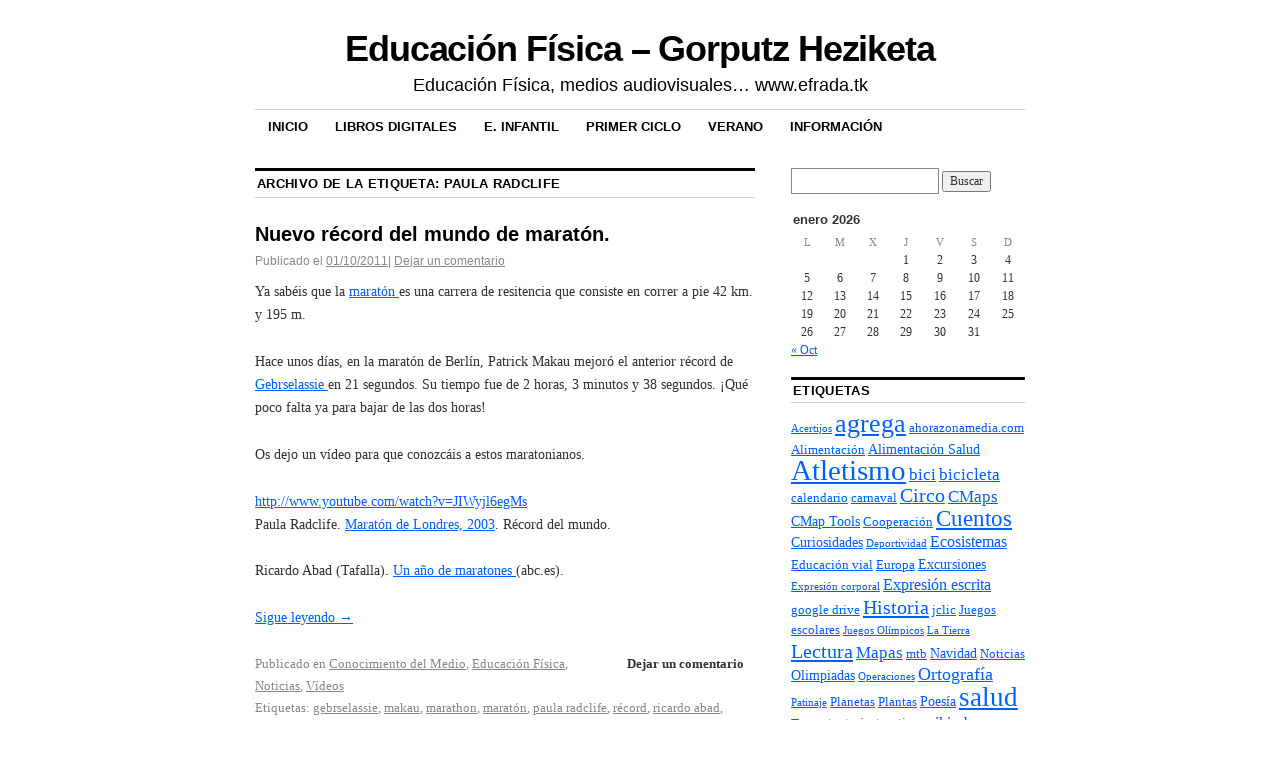

--- FILE ---
content_type: text/html; charset=UTF-8
request_url: https://multiblog.educacion.navarra.es/agutierr/tag/paula-radclife/
body_size: 74079
content:



<!DOCTYPE html>
<!--[if IE 6]>
<html id="ie6" lang="es">
<![endif]-->
<!--[if IE 8]>
<html id="ie8" lang="es">
<![endif]-->
<!--[if (!IE)]><!-->
<html lang="es">
<!--<![endif]-->

<head>
<meta charset="UTF-8" />
<title>paula radclife | Educación Física         -           Gorputz Heziketa</title>
<link rel="profile" href="http://gmpg.org/xfn/11" />
<link rel="pingback" href="https://multiblog.educacion.navarra.es/agutierr/xmlrpc.php" />
<meta name='robots' content='max-image-preview:large' />
<link rel='dns-prefetch' href='//widgetlogic.org' />
<link rel='dns-prefetch' href='//s.w.org' />
<link rel="alternate" type="application/rss+xml" title="Educación Física         -           Gorputz Heziketa &raquo; Feed" href="https://multiblog.educacion.navarra.es/agutierr/feed/" />
<link rel="alternate" type="application/rss+xml" title="Educación Física         -           Gorputz Heziketa &raquo; Feed de los comentarios" href="https://multiblog.educacion.navarra.es/agutierr/comments/feed/" />
<link rel="alternate" type="application/rss+xml" title="Educación Física         -           Gorputz Heziketa &raquo; Etiqueta paula radclife del feed" href="https://multiblog.educacion.navarra.es/agutierr/tag/paula-radclife/feed/" />
<script type="text/javascript">
window._wpemojiSettings = {"baseUrl":"https:\/\/s.w.org\/images\/core\/emoji\/13.1.0\/72x72\/","ext":".png","svgUrl":"https:\/\/s.w.org\/images\/core\/emoji\/13.1.0\/svg\/","svgExt":".svg","source":{"wpemoji":"https:\/\/multiblog.educacion.navarra.es\/agutierr\/wp-includes\/js\/wp-emoji.js?ver=5.9.3","twemoji":"https:\/\/multiblog.educacion.navarra.es\/agutierr\/wp-includes\/js\/twemoji.js?ver=5.9.3"}};
/**
 * @output wp-includes/js/wp-emoji-loader.js
 */

( function( window, document, settings ) {
	var src, ready, ii, tests;

	// Create a canvas element for testing native browser support of emoji.
	var canvas = document.createElement( 'canvas' );
	var context = canvas.getContext && canvas.getContext( '2d' );

	/**
	 * Checks if two sets of Emoji characters render the same visually.
	 *
	 * @since 4.9.0
	 *
	 * @private
	 *
	 * @param {number[]} set1 Set of Emoji character codes.
	 * @param {number[]} set2 Set of Emoji character codes.
	 *
	 * @return {boolean} True if the two sets render the same.
	 */
	function emojiSetsRenderIdentically( set1, set2 ) {
		var stringFromCharCode = String.fromCharCode;

		// Cleanup from previous test.
		context.clearRect( 0, 0, canvas.width, canvas.height );
		context.fillText( stringFromCharCode.apply( this, set1 ), 0, 0 );
		var rendered1 = canvas.toDataURL();

		// Cleanup from previous test.
		context.clearRect( 0, 0, canvas.width, canvas.height );
		context.fillText( stringFromCharCode.apply( this, set2 ), 0, 0 );
		var rendered2 = canvas.toDataURL();

		return rendered1 === rendered2;
	}

	/**
	 * Detects if the browser supports rendering emoji or flag emoji.
	 *
	 * Flag emoji are a single glyph made of two characters, so some browsers
	 * (notably, Firefox OS X) don't support them.
	 *
	 * @since 4.2.0
	 *
	 * @private
	 *
	 * @param {string} type Whether to test for support of "flag" or "emoji".
	 *
	 * @return {boolean} True if the browser can render emoji, false if it cannot.
	 */
	function browserSupportsEmoji( type ) {
		var isIdentical;

		if ( ! context || ! context.fillText ) {
			return false;
		}

		/*
		 * Chrome on OS X added native emoji rendering in M41. Unfortunately,
		 * it doesn't work when the font is bolder than 500 weight. So, we
		 * check for bold rendering support to avoid invisible emoji in Chrome.
		 */
		context.textBaseline = 'top';
		context.font = '600 32px Arial';

		switch ( type ) {
			case 'flag':
				/*
				 * Test for Transgender flag compatibility. This flag is shortlisted for the Emoji 13 spec,
				 * but has landed in Twemoji early, so we can add support for it, too.
				 *
				 * To test for support, we try to render it, and compare the rendering to how it would look if
				 * the browser doesn't render it correctly (white flag emoji + transgender symbol).
				 */
				isIdentical = emojiSetsRenderIdentically(
					[ 0x1F3F3, 0xFE0F, 0x200D, 0x26A7, 0xFE0F ],
					[ 0x1F3F3, 0xFE0F, 0x200B, 0x26A7, 0xFE0F ]
				);

				if ( isIdentical ) {
					return false;
				}

				/*
				 * Test for UN flag compatibility. This is the least supported of the letter locale flags,
				 * so gives us an easy test for full support.
				 *
				 * To test for support, we try to render it, and compare the rendering to how it would look if
				 * the browser doesn't render it correctly ([U] + [N]).
				 */
				isIdentical = emojiSetsRenderIdentically(
					[ 0xD83C, 0xDDFA, 0xD83C, 0xDDF3 ],
					[ 0xD83C, 0xDDFA, 0x200B, 0xD83C, 0xDDF3 ]
				);

				if ( isIdentical ) {
					return false;
				}

				/*
				 * Test for English flag compatibility. England is a country in the United Kingdom, it
				 * does not have a two letter locale code but rather an five letter sub-division code.
				 *
				 * To test for support, we try to render it, and compare the rendering to how it would look if
				 * the browser doesn't render it correctly (black flag emoji + [G] + [B] + [E] + [N] + [G]).
				 */
				isIdentical = emojiSetsRenderIdentically(
					[ 0xD83C, 0xDFF4, 0xDB40, 0xDC67, 0xDB40, 0xDC62, 0xDB40, 0xDC65, 0xDB40, 0xDC6E, 0xDB40, 0xDC67, 0xDB40, 0xDC7F ],
					[ 0xD83C, 0xDFF4, 0x200B, 0xDB40, 0xDC67, 0x200B, 0xDB40, 0xDC62, 0x200B, 0xDB40, 0xDC65, 0x200B, 0xDB40, 0xDC6E, 0x200B, 0xDB40, 0xDC67, 0x200B, 0xDB40, 0xDC7F ]
				);

				return ! isIdentical;
			case 'emoji':
				/*
				 * Burning Love: Just a hunk, a hunk of burnin' love.
				 *
				 *  To test for Emoji 13.1 support, try to render a new emoji: Heart on Fire!
				 *
				 * The Heart on Fire emoji is a ZWJ sequence combining ❤️ Red Heart, a Zero Width Joiner and 🔥 Fire.
				 *
				 * 0x2764, 0xfe0f == Red Heart emoji.
				 * 0x200D == Zero-Width Joiner (ZWJ) that links the two code points for the new emoji or
				 * 0x200B == Zero-Width Space (ZWS) that is rendered for clients not supporting the new emoji.
				 * 0xD83D, 0xDD25 == Fire.
				 *
				 * When updating this test for future Emoji releases, ensure that individual emoji that make up the
				 * sequence come from older emoji standards.
				 */
				isIdentical = emojiSetsRenderIdentically(
					[0x2764, 0xfe0f, 0x200D, 0xD83D, 0xDD25],
					[0x2764, 0xfe0f, 0x200B, 0xD83D, 0xDD25]
				);

				return ! isIdentical;
		}

		return false;
	}

	/**
	 * Adds a script to the head of the document.
	 *
	 * @ignore
	 *
	 * @since 4.2.0
	 *
	 * @param {Object} src The url where the script is located.
	 * @return {void}
	 */
	function addScript( src ) {
		var script = document.createElement( 'script' );

		script.src = src;
		script.defer = script.type = 'text/javascript';
		document.getElementsByTagName( 'head' )[0].appendChild( script );
	}

	tests = Array( 'flag', 'emoji' );

	settings.supports = {
		everything: true,
		everythingExceptFlag: true
	};

	/*
	 * Tests the browser support for flag emojis and other emojis, and adjusts the
	 * support settings accordingly.
	 */
	for( ii = 0; ii < tests.length; ii++ ) {
		settings.supports[ tests[ ii ] ] = browserSupportsEmoji( tests[ ii ] );

		settings.supports.everything = settings.supports.everything && settings.supports[ tests[ ii ] ];

		if ( 'flag' !== tests[ ii ] ) {
			settings.supports.everythingExceptFlag = settings.supports.everythingExceptFlag && settings.supports[ tests[ ii ] ];
		}
	}

	settings.supports.everythingExceptFlag = settings.supports.everythingExceptFlag && ! settings.supports.flag;

	// Sets DOMReady to false and assigns a ready function to settings.
	settings.DOMReady = false;
	settings.readyCallback = function() {
		settings.DOMReady = true;
	};

	// When the browser can not render everything we need to load a polyfill.
	if ( ! settings.supports.everything ) {
		ready = function() {
			settings.readyCallback();
		};

		/*
		 * Cross-browser version of adding a dom ready event.
		 */
		if ( document.addEventListener ) {
			document.addEventListener( 'DOMContentLoaded', ready, false );
			window.addEventListener( 'load', ready, false );
		} else {
			window.attachEvent( 'onload', ready );
			document.attachEvent( 'onreadystatechange', function() {
				if ( 'complete' === document.readyState ) {
					settings.readyCallback();
				}
			} );
		}

		src = settings.source || {};

		if ( src.concatemoji ) {
			addScript( src.concatemoji );
		} else if ( src.wpemoji && src.twemoji ) {
			addScript( src.twemoji );
			addScript( src.wpemoji );
		}
	}

} )( window, document, window._wpemojiSettings );
</script>
<style type="text/css">
img.wp-smiley,
img.emoji {
	display: inline !important;
	border: none !important;
	box-shadow: none !important;
	height: 1em !important;
	width: 1em !important;
	margin: 0 0.07em !important;
	vertical-align: -0.1em !important;
	background: none !important;
	padding: 0 !important;
}
</style>
	<link rel='stylesheet' id='dashicons-css'  href='https://multiblog.educacion.navarra.es/agutierr/wp-includes/css/dashicons.css?ver=5.9.3' type='text/css' media='all' />
<link rel='stylesheet' id='menu-icons-extra-css'  href='https://multiblog.educacion.navarra.es/agutierr/wp-content/plugins/menu-icons/css/extra.css?ver=0.13.20' type='text/css' media='all' />
<link rel='stylesheet' id='wp-block-library-css'  href='https://multiblog.educacion.navarra.es/agutierr/wp-includes/css/dist/block-library/style.css?ver=5.9.3' type='text/css' media='all' />
<link rel='stylesheet' id='block-widget-css'  href='https://multiblog.educacion.navarra.es/agutierr/wp-content/plugins/widget-logic/block_widget/css/widget.css?ver=1725450351' type='text/css' media='all' />
<style id='global-styles-inline-css' type='text/css'>
body{--wp--preset--color--black: #000000;--wp--preset--color--cyan-bluish-gray: #abb8c3;--wp--preset--color--white: #ffffff;--wp--preset--color--pale-pink: #f78da7;--wp--preset--color--vivid-red: #cf2e2e;--wp--preset--color--luminous-vivid-orange: #ff6900;--wp--preset--color--luminous-vivid-amber: #fcb900;--wp--preset--color--light-green-cyan: #7bdcb5;--wp--preset--color--vivid-green-cyan: #00d084;--wp--preset--color--pale-cyan-blue: #8ed1fc;--wp--preset--color--vivid-cyan-blue: #0693e3;--wp--preset--color--vivid-purple: #9b51e0;--wp--preset--gradient--vivid-cyan-blue-to-vivid-purple: linear-gradient(135deg,rgba(6,147,227,1) 0%,rgb(155,81,224) 100%);--wp--preset--gradient--light-green-cyan-to-vivid-green-cyan: linear-gradient(135deg,rgb(122,220,180) 0%,rgb(0,208,130) 100%);--wp--preset--gradient--luminous-vivid-amber-to-luminous-vivid-orange: linear-gradient(135deg,rgba(252,185,0,1) 0%,rgba(255,105,0,1) 100%);--wp--preset--gradient--luminous-vivid-orange-to-vivid-red: linear-gradient(135deg,rgba(255,105,0,1) 0%,rgb(207,46,46) 100%);--wp--preset--gradient--very-light-gray-to-cyan-bluish-gray: linear-gradient(135deg,rgb(238,238,238) 0%,rgb(169,184,195) 100%);--wp--preset--gradient--cool-to-warm-spectrum: linear-gradient(135deg,rgb(74,234,220) 0%,rgb(151,120,209) 20%,rgb(207,42,186) 40%,rgb(238,44,130) 60%,rgb(251,105,98) 80%,rgb(254,248,76) 100%);--wp--preset--gradient--blush-light-purple: linear-gradient(135deg,rgb(255,206,236) 0%,rgb(152,150,240) 100%);--wp--preset--gradient--blush-bordeaux: linear-gradient(135deg,rgb(254,205,165) 0%,rgb(254,45,45) 50%,rgb(107,0,62) 100%);--wp--preset--gradient--luminous-dusk: linear-gradient(135deg,rgb(255,203,112) 0%,rgb(199,81,192) 50%,rgb(65,88,208) 100%);--wp--preset--gradient--pale-ocean: linear-gradient(135deg,rgb(255,245,203) 0%,rgb(182,227,212) 50%,rgb(51,167,181) 100%);--wp--preset--gradient--electric-grass: linear-gradient(135deg,rgb(202,248,128) 0%,rgb(113,206,126) 100%);--wp--preset--gradient--midnight: linear-gradient(135deg,rgb(2,3,129) 0%,rgb(40,116,252) 100%);--wp--preset--duotone--dark-grayscale: url('#wp-duotone-dark-grayscale');--wp--preset--duotone--grayscale: url('#wp-duotone-grayscale');--wp--preset--duotone--purple-yellow: url('#wp-duotone-purple-yellow');--wp--preset--duotone--blue-red: url('#wp-duotone-blue-red');--wp--preset--duotone--midnight: url('#wp-duotone-midnight');--wp--preset--duotone--magenta-yellow: url('#wp-duotone-magenta-yellow');--wp--preset--duotone--purple-green: url('#wp-duotone-purple-green');--wp--preset--duotone--blue-orange: url('#wp-duotone-blue-orange');--wp--preset--font-size--small: 13px;--wp--preset--font-size--medium: 20px;--wp--preset--font-size--large: 36px;--wp--preset--font-size--x-large: 42px;}.has-black-color{color: var(--wp--preset--color--black) !important;}.has-cyan-bluish-gray-color{color: var(--wp--preset--color--cyan-bluish-gray) !important;}.has-white-color{color: var(--wp--preset--color--white) !important;}.has-pale-pink-color{color: var(--wp--preset--color--pale-pink) !important;}.has-vivid-red-color{color: var(--wp--preset--color--vivid-red) !important;}.has-luminous-vivid-orange-color{color: var(--wp--preset--color--luminous-vivid-orange) !important;}.has-luminous-vivid-amber-color{color: var(--wp--preset--color--luminous-vivid-amber) !important;}.has-light-green-cyan-color{color: var(--wp--preset--color--light-green-cyan) !important;}.has-vivid-green-cyan-color{color: var(--wp--preset--color--vivid-green-cyan) !important;}.has-pale-cyan-blue-color{color: var(--wp--preset--color--pale-cyan-blue) !important;}.has-vivid-cyan-blue-color{color: var(--wp--preset--color--vivid-cyan-blue) !important;}.has-vivid-purple-color{color: var(--wp--preset--color--vivid-purple) !important;}.has-black-background-color{background-color: var(--wp--preset--color--black) !important;}.has-cyan-bluish-gray-background-color{background-color: var(--wp--preset--color--cyan-bluish-gray) !important;}.has-white-background-color{background-color: var(--wp--preset--color--white) !important;}.has-pale-pink-background-color{background-color: var(--wp--preset--color--pale-pink) !important;}.has-vivid-red-background-color{background-color: var(--wp--preset--color--vivid-red) !important;}.has-luminous-vivid-orange-background-color{background-color: var(--wp--preset--color--luminous-vivid-orange) !important;}.has-luminous-vivid-amber-background-color{background-color: var(--wp--preset--color--luminous-vivid-amber) !important;}.has-light-green-cyan-background-color{background-color: var(--wp--preset--color--light-green-cyan) !important;}.has-vivid-green-cyan-background-color{background-color: var(--wp--preset--color--vivid-green-cyan) !important;}.has-pale-cyan-blue-background-color{background-color: var(--wp--preset--color--pale-cyan-blue) !important;}.has-vivid-cyan-blue-background-color{background-color: var(--wp--preset--color--vivid-cyan-blue) !important;}.has-vivid-purple-background-color{background-color: var(--wp--preset--color--vivid-purple) !important;}.has-black-border-color{border-color: var(--wp--preset--color--black) !important;}.has-cyan-bluish-gray-border-color{border-color: var(--wp--preset--color--cyan-bluish-gray) !important;}.has-white-border-color{border-color: var(--wp--preset--color--white) !important;}.has-pale-pink-border-color{border-color: var(--wp--preset--color--pale-pink) !important;}.has-vivid-red-border-color{border-color: var(--wp--preset--color--vivid-red) !important;}.has-luminous-vivid-orange-border-color{border-color: var(--wp--preset--color--luminous-vivid-orange) !important;}.has-luminous-vivid-amber-border-color{border-color: var(--wp--preset--color--luminous-vivid-amber) !important;}.has-light-green-cyan-border-color{border-color: var(--wp--preset--color--light-green-cyan) !important;}.has-vivid-green-cyan-border-color{border-color: var(--wp--preset--color--vivid-green-cyan) !important;}.has-pale-cyan-blue-border-color{border-color: var(--wp--preset--color--pale-cyan-blue) !important;}.has-vivid-cyan-blue-border-color{border-color: var(--wp--preset--color--vivid-cyan-blue) !important;}.has-vivid-purple-border-color{border-color: var(--wp--preset--color--vivid-purple) !important;}.has-vivid-cyan-blue-to-vivid-purple-gradient-background{background: var(--wp--preset--gradient--vivid-cyan-blue-to-vivid-purple) !important;}.has-light-green-cyan-to-vivid-green-cyan-gradient-background{background: var(--wp--preset--gradient--light-green-cyan-to-vivid-green-cyan) !important;}.has-luminous-vivid-amber-to-luminous-vivid-orange-gradient-background{background: var(--wp--preset--gradient--luminous-vivid-amber-to-luminous-vivid-orange) !important;}.has-luminous-vivid-orange-to-vivid-red-gradient-background{background: var(--wp--preset--gradient--luminous-vivid-orange-to-vivid-red) !important;}.has-very-light-gray-to-cyan-bluish-gray-gradient-background{background: var(--wp--preset--gradient--very-light-gray-to-cyan-bluish-gray) !important;}.has-cool-to-warm-spectrum-gradient-background{background: var(--wp--preset--gradient--cool-to-warm-spectrum) !important;}.has-blush-light-purple-gradient-background{background: var(--wp--preset--gradient--blush-light-purple) !important;}.has-blush-bordeaux-gradient-background{background: var(--wp--preset--gradient--blush-bordeaux) !important;}.has-luminous-dusk-gradient-background{background: var(--wp--preset--gradient--luminous-dusk) !important;}.has-pale-ocean-gradient-background{background: var(--wp--preset--gradient--pale-ocean) !important;}.has-electric-grass-gradient-background{background: var(--wp--preset--gradient--electric-grass) !important;}.has-midnight-gradient-background{background: var(--wp--preset--gradient--midnight) !important;}.has-small-font-size{font-size: var(--wp--preset--font-size--small) !important;}.has-medium-font-size{font-size: var(--wp--preset--font-size--medium) !important;}.has-large-font-size{font-size: var(--wp--preset--font-size--large) !important;}.has-x-large-font-size{font-size: var(--wp--preset--font-size--x-large) !important;}
</style>
<link rel='stylesheet' id='contact-form-7-css'  href='https://multiblog.educacion.navarra.es/agutierr/wp-content/plugins/contact-form-7/includes/css/styles.css?ver=5.6.4' type='text/css' media='all' />
<link rel='stylesheet' id='sidebar-login-css'  href='https://multiblog.educacion.navarra.es/agutierr/wp-content/plugins/sidebar-login/build/sidebar-login.css?ver=1603094589' type='text/css' media='all' />
<link rel='stylesheet' id='coraline-css'  href='https://multiblog.educacion.navarra.es/agutierr/wp-content/themes/coraline/style.css?ver=5.9.3' type='text/css' media='all' />
<link rel='stylesheet' id='wp-featherlight-css'  href='https://multiblog.educacion.navarra.es/agutierr/wp-content/plugins/wp-featherlight/css/wp-featherlight.css?ver=1.3.4' type='text/css' media='all' />
<script type='text/javascript' src='https://multiblog.educacion.navarra.es/agutierr/wp-includes/js/jquery/jquery.js?ver=3.6.0' id='jquery-core-js'></script>
<script type='text/javascript' src='https://multiblog.educacion.navarra.es/agutierr/wp-includes/js/jquery/jquery-migrate.js?ver=3.3.2' id='jquery-migrate-js'></script>
<link rel="https://api.w.org/" href="https://multiblog.educacion.navarra.es/agutierr/wp-json/" /><link rel="alternate" type="application/json" href="https://multiblog.educacion.navarra.es/agutierr/wp-json/wp/v2/tags/19602" /><link rel="EditURI" type="application/rsd+xml" title="RSD" href="https://multiblog.educacion.navarra.es/agutierr/xmlrpc.php?rsd" />
<link rel="wlwmanifest" type="application/wlwmanifest+xml" href="https://multiblog.educacion.navarra.es/agutierr/wp-includes/wlwmanifest.xml" /> 
<meta name="generator" content="WordPress 5.9.3" />
<script type="text/javascript" src="http://www.scribd.com/javascripts/view.js"></script>
<script type="text/javascript">
//<![CDATA[
function iPaper_embed(id, accesskey, height, width) {
  var scribd_doc = scribd.Document.getDoc(id, accesskey);
  scribd_doc.addParam('height', height);
  scribd_doc.addParam('width', width);
  scribd_doc.write('ipaper'+id);
  }
//]]>
</script></head>

<body class="archive tag tag-paula-radclife tag-19602 wp-featherlight-captions two-column content-sidebar">
<div id="container" class="hfeed contain">
	<div id="header">
		<div id="masthead" role="banner">
						<div id="site-title">
				<span>
					<a href="https://multiblog.educacion.navarra.es/agutierr/" title="Educación Física         &#8211;           Gorputz Heziketa" rel="home">Educación Física         &#8211;           Gorputz Heziketa</a>
				</span>
			</div>
			<div id="site-description">Educación Física, medios audiovisuales&#8230; www.efrada.tk</div>
		</div><!-- #masthead -->

		<div id="access" role="navigation">
		  			<div class="skip-link screen-reader-text"><a href="#content" title="Ir al contenido">Ir al contenido</a></div>
						<div class="menu"><ul>
<li ><a href="https://multiblog.educacion.navarra.es/agutierr/">Inicio</a></li><li class="page_item page-item-900 page_item_has_children"><a href="https://multiblog.educacion.navarra.es/agutierr/libros-digitales-2/">LIBROS DIGITALES</a>
<ul class='children'>
	<li class="page_item page-item-902"><a href="https://multiblog.educacion.navarra.es/agutierr/libros-digitales-2/conocimiento-del-medio/">Conocimiento del medio</a></li>
	<li class="page_item page-item-894"><a href="https://multiblog.educacion.navarra.es/agutierr/libros-digitales-2/libros-digitales/">Lengua castellana</a></li>
	<li class="page_item page-item-901"><a href="https://multiblog.educacion.navarra.es/agutierr/libros-digitales-2/matematicas/">Matemáticas</a></li>
</ul>
</li>
<li class="page_item page-item-920"><a href="https://multiblog.educacion.navarra.es/agutierr/e-infantil/">E. Infantil</a></li>
<li class="page_item page-item-953 page_item_has_children"><a href="https://multiblog.educacion.navarra.es/agutierr/primer-ciclo/">Primer ciclo</a>
<ul class='children'>
	<li class="page_item page-item-958"><a href="https://multiblog.educacion.navarra.es/agutierr/primer-ciclo/educacion-fisica/">EDUCACIÓN FÍSICA</a></li>
	<li class="page_item page-item-961"><a href="https://multiblog.educacion.navarra.es/agutierr/primer-ciclo/matematicas/">MATEMÁTICAS</a></li>
	<li class="page_item page-item-963"><a href="https://multiblog.educacion.navarra.es/agutierr/primer-ciclo/lengua/">LENGUA</a></li>
	<li class="page_item page-item-965"><a href="https://multiblog.educacion.navarra.es/agutierr/primer-ciclo/cono/">CONO</a></li>
</ul>
</li>
<li class="page_item page-item-478 page_item_has_children"><a href="https://multiblog.educacion.navarra.es/agutierr/verano/">VERANO</a>
<ul class='children'>
	<li class="page_item page-item-483"><a href="https://multiblog.educacion.navarra.es/agutierr/verano/cuarto/">CUARTO</a></li>
	<li class="page_item page-item-482"><a href="https://multiblog.educacion.navarra.es/agutierr/verano/quinto/">QUINTO</a></li>
	<li class="page_item page-item-480"><a href="https://multiblog.educacion.navarra.es/agutierr/verano/sexto/">SEXTO</a></li>
</ul>
</li>
<li class="page_item page-item-2"><a href="https://multiblog.educacion.navarra.es/agutierr/informacion/">Información</a></li>
</ul></div>
		</div><!-- #access -->

		<div id="branding">
						<a href="https://multiblog.educacion.navarra.es/agutierr/">
									<img src="https://multiblog.educacion.navarra.es/agutierr/files/2014/11/cropped-blogrecortada1415.jpg" width="990" height="225" alt="" />
							</a>
					</div><!-- #branding -->
	</div><!-- #header -->

	<div id="content-box">

<div id="content-container">
	<div id="content" role="main">

		<h1 class="page-title">Archivo de la etiqueta: <span>paula radclife</span></h1>

		




			<div id="post-540" class="post-540 post type-post status-publish format-standard hentry category-conocimiento-del-medio category-educacion-fisica category-noticias category-videos tag-gebrselassie tag-makau tag-marathon tag-maraton tag-paula-radclife tag-record tag-ricardo-abad tag-world-record">
			<h2 class="entry-title"><a href="https://multiblog.educacion.navarra.es/agutierr/2011/10/01/nuevo-record-del-mundo-de-maraton/" rel="bookmark">Nuevo récord del mundo de maratón.</a></h2>

			<div class="entry-meta">
				<span class="meta-prep meta-prep-author">Publicado el</span> <a href="https://multiblog.educacion.navarra.es/agutierr/2011/10/01/nuevo-record-del-mundo-de-maraton/" title="11:59" rel="bookmark"><span class="entry-date">01/10/2011</span></a><span class="comments-link"><span class="meta-sep">|</span> <a href="https://multiblog.educacion.navarra.es/agutierr/2011/10/01/nuevo-record-del-mundo-de-maraton/#respond">Dejar un comentario</a></span>
			</div><!-- .entry-meta -->

				<div class="entry-content">
				<p>Ya sabéis que la <a href="http://es.wikipedia.org/wiki/Marat%C3%B3n" target="_blank">maratón </a>es una carrera de resitencia que consiste en correr a pie 42 km. y 195 m.</p>
<p>Hace unos días, en la maratón de Berlín, Patrick Makau mejoró el anterior récord de <a href="http://es.wikipedia.org/wiki/Haile_Gebrselassie" target="_blank">Gebrselassie </a>en 21 segundos. Su tiempo fue de 2 horas, 3 minutos y 38 segundos. ¡Qué poco falta ya para bajar de las dos horas!</p>
<p>Os dejo un vídeo para que conozcáis a estos maratonianos.</p>
<a href="http://www.youtube.com/watch?v=JIWyjl6egMs">http://www.youtube.com/watch?v=JIWyjl6egMs</a>
<p>Paula Radclife. <a href="http://www.youtube.com/watch?v=7_azxYbwGhY" target="_blank">Maratón de Londres, 2003</a>. Récord del mundo.</p>
<p>Ricardo Abad (Tafalla). <a href="http://www.abc.es/agencias/noticia.asp?noticia=944494" target="_blank">Un año de maratones </a>(abc.es).</p>
<p> <a href="https://multiblog.educacion.navarra.es/agutierr/2011/10/01/nuevo-record-del-mundo-de-maraton/#more-540" class="more-link">Sigue leyendo <span class="meta-nav">&rarr;</span></a></p>
							</div><!-- .entry-content -->
	
			<div class="entry-info">
					<p class="comments-link"><a href="https://multiblog.educacion.navarra.es/agutierr/2011/10/01/nuevo-record-del-mundo-de-maraton/#respond">Dejar un comentario</a></p>
									<p class="cat-links">
						<span class="entry-info-prep entry-info-prep-cat-links">Publicado en</span> <a href="https://multiblog.educacion.navarra.es/agutierr/category/conocimiento-del-medio/" rel="category tag">Conocimiento del Medio</a>, <a href="https://multiblog.educacion.navarra.es/agutierr/category/educacion-fisica/" rel="category tag">Educación Física</a>, <a href="https://multiblog.educacion.navarra.es/agutierr/category/noticias/" rel="category tag">Noticias</a>, <a href="https://multiblog.educacion.navarra.es/agutierr/category/videos/" rel="category tag">Vídeos</a>					</p>
													<p class="tag-links">
						<span class="entry-info-prep entry-info-prep-tag-links">Etiquetas:</span> <a href="https://multiblog.educacion.navarra.es/agutierr/tag/gebrselassie/" rel="tag">gebrselassie</a>, <a href="https://multiblog.educacion.navarra.es/agutierr/tag/makau/" rel="tag">makau</a>, <a href="https://multiblog.educacion.navarra.es/agutierr/tag/marathon/" rel="tag">marathon</a>, <a href="https://multiblog.educacion.navarra.es/agutierr/tag/maraton/" rel="tag">maratón</a>, <a href="https://multiblog.educacion.navarra.es/agutierr/tag/paula-radclife/" rel="tag">paula radclife</a>, <a href="https://multiblog.educacion.navarra.es/agutierr/tag/record/" rel="tag">récord</a>, <a href="https://multiblog.educacion.navarra.es/agutierr/tag/ricardo-abad/" rel="tag">ricardo abad</a>, <a href="https://multiblog.educacion.navarra.es/agutierr/tag/world-record/" rel="tag">world record</a>					</p>
											</div><!-- .entry-info -->
		</div><!-- #post-## -->

		
	

	</div><!-- #content -->
</div><!-- #content-container -->


		
		<div id="primary" class="widget-area" role="complementary">
					<ul class="xoxo">

			<li id="search-2" class="widget-container widget_search"><form role="search" method="get" id="searchform" class="searchform" action="https://multiblog.educacion.navarra.es/agutierr/">
				<div>
					<label class="screen-reader-text" for="s">Buscar:</label>
					<input type="text" value="" name="s" id="s" />
					<input type="submit" id="searchsubmit" value="Buscar" />
				</div>
			</form></li><li id="calendar-2" class="widget-container widget_calendar"><div id="calendar_wrap" class="calendar_wrap"><table id="wp-calendar" class="wp-calendar-table">
	<caption>enero 2026</caption>
	<thead>
	<tr>
		<th scope="col" title="lunes">L</th>
		<th scope="col" title="martes">M</th>
		<th scope="col" title="miércoles">X</th>
		<th scope="col" title="jueves">J</th>
		<th scope="col" title="viernes">V</th>
		<th scope="col" title="sábado">S</th>
		<th scope="col" title="domingo">D</th>
	</tr>
	</thead>
	<tbody>
	<tr>
		<td colspan="3" class="pad">&nbsp;</td><td>1</td><td>2</td><td>3</td><td>4</td>
	</tr>
	<tr>
		<td>5</td><td>6</td><td>7</td><td>8</td><td>9</td><td>10</td><td>11</td>
	</tr>
	<tr>
		<td>12</td><td>13</td><td>14</td><td>15</td><td>16</td><td>17</td><td>18</td>
	</tr>
	<tr>
		<td>19</td><td>20</td><td id="today">21</td><td>22</td><td>23</td><td>24</td><td>25</td>
	</tr>
	<tr>
		<td>26</td><td>27</td><td>28</td><td>29</td><td>30</td><td>31</td>
		<td class="pad" colspan="1">&nbsp;</td>
	</tr>
	</tbody>
	</table><nav aria-label="Meses anteriores y posteriores" class="wp-calendar-nav">
		<span class="wp-calendar-nav-prev"><a href="https://multiblog.educacion.navarra.es/agutierr/2023/10/">&laquo; Oct</a></span>
		<span class="pad">&nbsp;</span>
		<span class="wp-calendar-nav-next">&nbsp;</span>
	</nav></div></li><li id="tag_cloud-4" class="widget-container widget_tag_cloud"><h3 class="widget-title">Etiquetas</h3><div class="tagcloud"><a href="https://multiblog.educacion.navarra.es/agutierr/tag/acertijos/" class="tag-cloud-link tag-link-636 tag-link-position-1" style="font-size: 8pt;" aria-label="Acertijos (5 elementos)">Acertijos</a>
<a href="https://multiblog.educacion.navarra.es/agutierr/tag/agrega/" class="tag-cloud-link tag-link-653 tag-link-position-2" style="font-size: 19.555555555556pt;" aria-label="agrega (19 elementos)">agrega</a>
<a href="https://multiblog.educacion.navarra.es/agutierr/tag/ahorazonamedia-com/" class="tag-cloud-link tag-link-30977 tag-link-position-3" style="font-size: 9.5555555555556pt;" aria-label="ahorazonamedia.com (6 elementos)">ahorazonamedia.com</a>
<a href="https://multiblog.educacion.navarra.es/agutierr/tag/alimentacion/" class="tag-cloud-link tag-link-4433 tag-link-position-4" style="font-size: 9.5555555555556pt;" aria-label="Alimentación (6 elementos)">Alimentación</a>
<a href="https://multiblog.educacion.navarra.es/agutierr/tag/alimentacion-salud/" class="tag-cloud-link tag-link-4413 tag-link-position-5" style="font-size: 10.666666666667pt;" aria-label="Alimentación Salud (7 elementos)">Alimentación Salud</a>
<a href="https://multiblog.educacion.navarra.es/agutierr/tag/atletismo/" class="tag-cloud-link tag-link-608 tag-link-position-6" style="font-size: 22pt;" aria-label="Atletismo (25 elementos)">Atletismo</a>
<a href="https://multiblog.educacion.navarra.es/agutierr/tag/bici/" class="tag-cloud-link tag-link-19519 tag-link-position-7" style="font-size: 12.888888888889pt;" aria-label="bici (9 elementos)">bici</a>
<a href="https://multiblog.educacion.navarra.es/agutierr/tag/bicicleta/" class="tag-cloud-link tag-link-19518 tag-link-position-8" style="font-size: 12.888888888889pt;" aria-label="bicicleta (9 elementos)">bicicleta</a>
<a href="https://multiblog.educacion.navarra.es/agutierr/tag/calendario/" class="tag-cloud-link tag-link-17900 tag-link-position-9" style="font-size: 9.5555555555556pt;" aria-label="calendario (6 elementos)">calendario</a>
<a href="https://multiblog.educacion.navarra.es/agutierr/tag/carnaval/" class="tag-cloud-link tag-link-15823 tag-link-position-10" style="font-size: 9.5555555555556pt;" aria-label="carnaval (6 elementos)">carnaval</a>
<a href="https://multiblog.educacion.navarra.es/agutierr/tag/circo/" class="tag-cloud-link tag-link-581 tag-link-position-11" style="font-size: 14.666666666667pt;" aria-label="Circo (11 elementos)">Circo</a>
<a href="https://multiblog.educacion.navarra.es/agutierr/tag/cmaps/" class="tag-cloud-link tag-link-13871 tag-link-position-12" style="font-size: 12.888888888889pt;" aria-label="CMaps (9 elementos)">CMaps</a>
<a href="https://multiblog.educacion.navarra.es/agutierr/tag/cmap-tools/" class="tag-cloud-link tag-link-13872 tag-link-position-13" style="font-size: 10.666666666667pt;" aria-label="CMap Tools (7 elementos)">CMap Tools</a>
<a href="https://multiblog.educacion.navarra.es/agutierr/tag/cooperacion/" class="tag-cloud-link tag-link-583 tag-link-position-14" style="font-size: 9.5555555555556pt;" aria-label="Cooperación (6 elementos)">Cooperación</a>
<a href="https://multiblog.educacion.navarra.es/agutierr/tag/cuentos/" class="tag-cloud-link tag-link-538 tag-link-position-15" style="font-size: 17.333333333333pt;" aria-label="Cuentos (15 elementos)">Cuentos</a>
<a href="https://multiblog.educacion.navarra.es/agutierr/tag/curiosidades/" class="tag-cloud-link tag-link-207 tag-link-position-16" style="font-size: 10.666666666667pt;" aria-label="Curiosidades (7 elementos)">Curiosidades</a>
<a href="https://multiblog.educacion.navarra.es/agutierr/tag/deportividad/" class="tag-cloud-link tag-link-4400 tag-link-position-17" style="font-size: 8pt;" aria-label="Deportividad (5 elementos)">Deportividad</a>
<a href="https://multiblog.educacion.navarra.es/agutierr/tag/ecosistemas/" class="tag-cloud-link tag-link-4440 tag-link-position-18" style="font-size: 11.777777777778pt;" aria-label="Ecosistemas (8 elementos)">Ecosistemas</a>
<a href="https://multiblog.educacion.navarra.es/agutierr/tag/educacion-vial/" class="tag-cloud-link tag-link-15291 tag-link-position-19" style="font-size: 9.5555555555556pt;" aria-label="Educación vial (6 elementos)">Educación vial</a>
<a href="https://multiblog.educacion.navarra.es/agutierr/tag/europa/" class="tag-cloud-link tag-link-176 tag-link-position-20" style="font-size: 9.5555555555556pt;" aria-label="Europa (6 elementos)">Europa</a>
<a href="https://multiblog.educacion.navarra.es/agutierr/tag/excursiones/" class="tag-cloud-link tag-link-4411 tag-link-position-21" style="font-size: 10.666666666667pt;" aria-label="Excursiones (7 elementos)">Excursiones</a>
<a href="https://multiblog.educacion.navarra.es/agutierr/tag/expresion-corporal/" class="tag-cloud-link tag-link-623 tag-link-position-22" style="font-size: 8pt;" aria-label="Expresión corporal (5 elementos)">Expresión corporal</a>
<a href="https://multiblog.educacion.navarra.es/agutierr/tag/expresion-escrita/" class="tag-cloud-link tag-link-225 tag-link-position-23" style="font-size: 11.777777777778pt;" aria-label="Expresión escrita (8 elementos)">Expresión escrita</a>
<a href="https://multiblog.educacion.navarra.es/agutierr/tag/google-drive/" class="tag-cloud-link tag-link-30967 tag-link-position-24" style="font-size: 9.5555555555556pt;" aria-label="google drive (6 elementos)">google drive</a>
<a href="https://multiblog.educacion.navarra.es/agutierr/tag/historia/" class="tag-cloud-link tag-link-405 tag-link-position-25" style="font-size: 15.333333333333pt;" aria-label="Historia (12 elementos)">Historia</a>
<a href="https://multiblog.educacion.navarra.es/agutierr/tag/jclic/" class="tag-cloud-link tag-link-22845 tag-link-position-26" style="font-size: 9.5555555555556pt;" aria-label="jclic (6 elementos)">jclic</a>
<a href="https://multiblog.educacion.navarra.es/agutierr/tag/juegos-escolares/" class="tag-cloud-link tag-link-19482 tag-link-position-27" style="font-size: 9.5555555555556pt;" aria-label="Juegos escolares (6 elementos)">Juegos escolares</a>
<a href="https://multiblog.educacion.navarra.es/agutierr/tag/juegos-olimpicos/" class="tag-cloud-link tag-link-13817 tag-link-position-28" style="font-size: 8pt;" aria-label="Juegos Olímpicos (5 elementos)">Juegos Olímpicos</a>
<a href="https://multiblog.educacion.navarra.es/agutierr/tag/la-tierra/" class="tag-cloud-link tag-link-4456 tag-link-position-29" style="font-size: 8pt;" aria-label="La Tierra (5 elementos)">La Tierra</a>
<a href="https://multiblog.educacion.navarra.es/agutierr/tag/lectura/" class="tag-cloud-link tag-link-231 tag-link-position-30" style="font-size: 15.333333333333pt;" aria-label="Lectura (12 elementos)">Lectura</a>
<a href="https://multiblog.educacion.navarra.es/agutierr/tag/mapas/" class="tag-cloud-link tag-link-217 tag-link-position-31" style="font-size: 12.888888888889pt;" aria-label="Mapas (9 elementos)">Mapas</a>
<a href="https://multiblog.educacion.navarra.es/agutierr/tag/mtb/" class="tag-cloud-link tag-link-19520 tag-link-position-32" style="font-size: 9.5555555555556pt;" aria-label="mtb (6 elementos)">mtb</a>
<a href="https://multiblog.educacion.navarra.es/agutierr/tag/navidad/" class="tag-cloud-link tag-link-13780 tag-link-position-33" style="font-size: 10.666666666667pt;" aria-label="Navidad (7 elementos)">Navidad</a>
<a href="https://multiblog.educacion.navarra.es/agutierr/tag/noticias/" class="tag-cloud-link tag-link-38677 tag-link-position-34" style="font-size: 9.5555555555556pt;" aria-label="Noticias (6 elementos)">Noticias</a>
<a href="https://multiblog.educacion.navarra.es/agutierr/tag/olimpiadas/" class="tag-cloud-link tag-link-13818 tag-link-position-35" style="font-size: 10.666666666667pt;" aria-label="Olimpiadas (7 elementos)">Olimpiadas</a>
<a href="https://multiblog.educacion.navarra.es/agutierr/tag/operaciones/" class="tag-cloud-link tag-link-4428 tag-link-position-36" style="font-size: 8pt;" aria-label="Operaciones (5 elementos)">Operaciones</a>
<a href="https://multiblog.educacion.navarra.es/agutierr/tag/ortografia/" class="tag-cloud-link tag-link-164 tag-link-position-37" style="font-size: 13.777777777778pt;" aria-label="Ortografía (10 elementos)">Ortografía</a>
<a href="https://multiblog.educacion.navarra.es/agutierr/tag/patinaje/" class="tag-cloud-link tag-link-809 tag-link-position-38" style="font-size: 8pt;" aria-label="Patinaje (5 elementos)">Patinaje</a>
<a href="https://multiblog.educacion.navarra.es/agutierr/tag/planetas/" class="tag-cloud-link tag-link-13794 tag-link-position-39" style="font-size: 9.5555555555556pt;" aria-label="Planetas (6 elementos)">Planetas</a>
<a href="https://multiblog.educacion.navarra.es/agutierr/tag/plantas/" class="tag-cloud-link tag-link-4425 tag-link-position-40" style="font-size: 9.5555555555556pt;" aria-label="Plantas (6 elementos)">Plantas</a>
<a href="https://multiblog.educacion.navarra.es/agutierr/tag/poesia/" class="tag-cloud-link tag-link-166 tag-link-position-41" style="font-size: 10.666666666667pt;" aria-label="Poesía (7 elementos)">Poesía</a>
<a href="https://multiblog.educacion.navarra.es/agutierr/tag/salud/" class="tag-cloud-link tag-link-497 tag-link-position-42" style="font-size: 20.444444444444pt;" aria-label="salud (21 elementos)">salud</a>
<a href="https://multiblog.educacion.navarra.es/agutierr/tag/teatro/" class="tag-cloud-link tag-link-385 tag-link-position-43" style="font-size: 9.5555555555556pt;" aria-label="Teatro (6 elementos)">Teatro</a>
<a href="https://multiblog.educacion.navarra.es/agutierr/tag/texto-instructivo/" class="tag-cloud-link tag-link-19624 tag-link-position-44" style="font-size: 10.666666666667pt;" aria-label="texto instructivo (7 elementos)">texto instructivo</a>
<a href="https://multiblog.educacion.navarra.es/agutierr/tag/wikisaber/" class="tag-cloud-link tag-link-26630 tag-link-position-45" style="font-size: 11.777777777778pt;" aria-label="wikisaber (8 elementos)">wikisaber</a></div>
</li><li id="linkcat-19661" class="widget-container widget_links"><h3 class="widget-title">A herramientas Google</h3>
	<ul class='xoxo blogroll'>
<li><a href="http://cpradatic.blogspot.com/" rel="noopener" target="_blank">Blog cpradatic.blogspot.com</a></li>
<li><a href="https://mail.google.com" rel="noopener" target="_blank">Gmail</a></li>
<li><a href="https://www.google.com/calendar/embed?src=cpradaaula456%40gmail.com&#038;ctz=Europe/Madrid" rel="noopener" target="_blank">Google Calendar cpradaaula456@gmail.com</a></li>

	</ul>
</li>
<li id="linkcat-4406" class="widget-container widget_links"><h3 class="widget-title">Actividades de EF en línea</h3>
	<ul class='xoxo blogroll'>
<li><a href="http://www.activilandia.es" rel="noopener" target="_blank">Activilandia. ¡Qué sano es divertirse!</a></li>
<li><a href="http://www.citysalud.com/" rel="noopener" title="Hábitos de vida saludables" target="_blank">citysalud.com/</a></li>
<li><a href="http://www.ite.educacion.es/w3/eos/MaterialesEducativos/mem2008/ejercicio_fisico/index.html" rel="noopener" target="_blank">Cuida tu cuerpo</a></li>
<li><a href="http://kidshealth.org" rel="noopener" target="_blank">kidshealth.org</a></li>
<li><a href="http://recursostic.educacion.es/primaria/ludos/web/" rel="noopener" target="_blank">Ludos</a></li>
<li><a href="http://ntic.educacion.es/w3/recursos/secundaria/transversales/ocio/index.htm">Tiempo libre y ocio saludable.</a></li>

	</ul>
</li>
<li id="linkcat-4435" class="widget-container widget_links"><h3 class="widget-title">Actividades de lectura en línea</h3>
	<ul class='xoxo blogroll'>
<li><a href="http://www.bianfacuentos.com/cuentos.php">Bianfa Cuentos</a></li>
<li><a href="http://bookpop.com" rel="noopener" target="_blank">BOOK POP</a></li>
<li><a href="http://www.chicomania.com/" rel="noopener" title="Para los chicos/as y sus papis" target="_blank">chicomania.com</a></li>
<li><a href="http://www.cuentoalavista.com/" rel="noopener" target="_blank">Cuento a la vista.</a></li>
<li><a href="http://www.cuentosinteractivos.org/">Cuentos interactivos</a></li>
<li><a href="http://cuentos.eu" rel="noopener" target="_blank">cuentos.eu-Colección de cuentos</a></li>
<li><a href="http://www.educa.madrid.org/binary/866/files475/" rel="noopener" target="_blank">El juego de los cuentos</a></li>
<li><a href="http://www.jitanjafora.org.ar">Jitanjáfora.org.ar</a></li>
<li><a href="http://lapiceromagico.blogspot.com.es" rel="noopener" target="_blank">Lápicero mágico</a></li>
<li><a href="http://leer.es/" rel="noopener" target="_blank">leer.es</a></li>
<li><a href="http://losminicuentos.wordpress.com/">Los minicuentos.</a></li>
<li><a href="http://rutasdelectura.wordpress.com" rel="noopener" target="_blank">Rutas de lectura</a></li>
<li><a href="http://StoryPlace" rel="noopener" title="http://www.storyplace.org/sp/storyplace.asp" target="_blank">Story Place</a></li>

	</ul>
</li>
<li id="linkcat-38626" class="widget-container widget_links"><h3 class="widget-title">Blogs del Colegio de Rada</h3>
	<ul class='xoxo blogroll'>
<li><a href="http://cprada.educacion.navarra.es" rel="noopener" target="_blank">Blog del CP Ximénez de Rada</a></li>
<li><a href="http://cprada.educacion.navarra.es/radaschildren/" rel="noopener" title="Blog del aula de Infantil de 3 y 4 años" target="_blank">Rada´s Children</a></li>

	</ul>
</li>
<li id="linkcat-610" class="widget-container widget_links"><h3 class="widget-title">Blogs Educación Física</h3>
	<ul class='xoxo blogroll'>
<li><a href="http://laclasedeef.blogspot.com/" rel="colleague noopener" target="_blank">Blog de José Navarro. La clase de ef.</a></li>
<li><a href="http://multiblog.educacion.navarra.es/jmaeztu1/" rel="colleague noopener" target="_blank">Dale zapatilla</a></li>
<li><a href="http://multiblog.educacion.navarra.es/jmoreno1/" rel="friend met colleague co-resident noopener" title="Blog de José Manuel, maestro de EF en Navarra." target="_blank">Educación Física Escolar</a></li>
<li><a href="http://educacionfisicacpsacratif.blogspot.com.es">educacionfisicacpsacratif</a></li>
<li><a href="http://multiblog.educacion.navarra.es/jmonrea2/" rel="noopener" target="_blank">EF Otero de Navascués</a></li>
<li><a href="http://mestrexef.blogspot.com/">MexTres de Educación Física</a></li>

	</ul>
</li>
<li id="linkcat-30781" class="widget-container widget_links"><h3 class="widget-title">Calendario escolar y horarios</h3>
	<ul class='xoxo blogroll'>
<li><a href="http://multiblog.educacion.navarra.es/agutierr/2012/09/29/calendario-escolar-2012-2013/" rel="noopener" target="_blank">Calendario y horario escolar 2012-2013.</a></li>
<li><a href="http://multiblog.educacion.navarra.es/agutierr/2013/06/27/calendario-curso-escolar-2013-2014/#more-1275" rel="noopener" target="_blank">Horarios y calendario curso 2013-2014</a></li>
<li><a href="http://multiblog.educacion.navarra.es/agutierr/2014/09/30/calendario-curso-2014-2015/" rel="noopener" target="_blank">Horarios y calendario curso 2014-2015</a></li>

	</ul>
</li>
<li id="linkcat-193" class="widget-container widget_links"><h3 class="widget-title">Colegios</h3>
	<ul class='xoxo blogroll'>
<li><a href="http://oterodenavascues.educacion.navarra.es/blogs/" rel="friend noopener" target="_top">Blog de mi excole.</a></li>

	</ul>
</li>
<li id="linkcat-38682" class="widget-container widget_links"><h3 class="widget-title">Conocimiento del Medio</h3>
	<ul class='xoxo blogroll'>
<li><a href="http://www.kids.csic.es">Aprender ciencia es divertido</a></li>
<li><a href="http://www.artehistoria.jcyl.es" rel="noopener" target="_blank">ARTEHISTORIA</a></li>
<li><a href="http://www.batallasdeguerra.com" rel="noopener" target="_blank">batallasdeguerra.com</a></li>
<li><a href="http://www.zygotebody.com">El cuerpo humano en 3D</a></li>
<li><a href="http://www.endesaeduca.com/Endesa_educa/">Endesa Educa</a></li>
<li><a href="http://honoloko.eea.europa.eu/Honoloko.html" rel="noopener" title="Educación ambiental" target="_blank">Honoloko</a></li>
<li><a href="http://serbal.pntic.mec.es/ealg0027/mapasflash.htm" rel="noopener" target="_blank">Mapas flash interactivos de E. Alonso</a></li>
<li><a href="http://www.testeando.es" rel="noopener" target="_blank">testeando.es</a></li>
<li><a href="http://www.videoprofe.net">videoprofe.net</a></li>

	</ul>
</li>
<li id="linkcat-216" class="widget-container widget_links"><h3 class="widget-title">Diccionarios</h3>
	<ul class='xoxo blogroll'>
<li><a href="http://www.rae.es/rae.html" rel="noopener" target="_blank">Diccionario de la Real Academia Española.</a></li>

	</ul>
</li>
<li id="linkcat-13878" class="widget-container widget_links"><h3 class="widget-title">Educación artística</h3>
	<ul class='xoxo blogroll'>
<li><a href="http://www.artehistoria.jcyl.es" rel="noopener" target="_blank">ARTEHISTORIA</a></li>
<li><a href="http://www.google.com/gadgets/directory?synd=earth&#038;preview=on&#038;cat=3d&#038;url=http://maps.google.com/maps/gx%3Foe%3Dutf-8%26output%3Dghapi%26q%3Dhttp%253A%252F%252Fearth.google.com%252Fgallery%252Fkmz%252Fcathedrals-3d-tour.kmz">Catedrales en 3D</a></li>
<li><a href="http://www.googleartproject.com/es/">Google Art Project</a></li>
<li><a href="http://www.monet2010.com/es" rel="noopener" target="_blank">monet2010.com</a></li>
<li><a href="http://arte.observatorio.info/" rel="noopener" target="_blank">Observatorio-Una obra de arte al día</a></li>
<li><a href="http://www.museodelprado.es/pradomedia/multimedia/pradomedia/" rel="noopener" target="_blank">PradoMedia</a></li>
<li><a href="http://www.world-heritage-tour.org/earth.html">World Heritage. 1001 Wonders.</a></li>

	</ul>
</li>
<li id="linkcat-13848" class="widget-container widget_links"><h3 class="widget-title">Educación en valores</h3>
	<ul class='xoxo blogroll'>
<li><a href="http://www.edu.xunta.es/centros/ceipisaacperal/node/355" rel="noopener" target="_blank">¿Y cómo? Una guía para la convivencia.</a></li>
<li><a href="http://buenostratos.larioja.org">Buenos tratos</a></li>
<li><a href="http://www.educarueca.org" rel="noopener" target="_blank">EDUCARUECA</a></li>
<li><a href="http://miclase.wordpress.com/2013/10/04/el-bosque-encantado-educacion-emocional/">El bosque encantado. Educación emocional</a></li>
<li><a href="http://www.aventurauniversal.com/">La Aventura Universal de los Derechos Humanos</a></li>
<li><a href="http://contenidos.proyectoagrega.es/visualizador-1/Visualizar/Visualizar.do?idioma=es&#038;identificador=es_2009091613_0464895&#038;secuencia=false#">Los derechos humanos</a></li>

	</ul>
</li>
<li id="linkcat-38679" class="widget-container widget_links"><h3 class="widget-title">Educación Física</h3>
	<ul class='xoxo blogroll'>
<li><a href="http://www.educacionfisicaenprimaria.es/" rel="noopener" target="_blank">EF en Primaria</a></li>
<li><a href="http://edufisrd.weebly.com">EF. Recursos didácticos.</a></li>
<li><a href="http://www.efprimaria.net/" rel="noopener" target="_blank">EFprimaria.net-Alberto Navarro Elbal</a></li>
<li><a href="http://elcineeneducacionfisica.blogspot.com.es">El cine en Educación Física.</a></li>
<li><a href="http://www.fisioterapia-online.com" rel="noopener" target="_blank">Fisioterapia Online</a></li>
<li><a href="http://hoyjugamosenclase.blogspot.com.es" rel="noopener" target="_blank">Hoy jugamos en clase.</a></li>
<li><a href="http://www.teachpe.com/" rel="colleague noopener" target="_blank">teachPE.com</a></li>

	</ul>
</li>
<li id="linkcat-11886" class="widget-container widget_links"><h3 class="widget-title">Educación Infantil</h3>
	<ul class='xoxo blogroll'>
<li><a href="http://www.educandoeninfantil.es" rel="noopener" target="_blank">Educando en infantil</a></li>
<li><a href="http://silviainfantic.blogspot.com.es">Silviainfantic</a></li>

	</ul>
</li>
<li id="linkcat-13854" class="widget-container widget_links"><h3 class="widget-title">English activities online</h3>
	<ul class='xoxo blogroll'>
<li><a href="http://learnenglishkids.britishcouncil.org/en/" rel="noopener" target="_blank">britishcouncil.org</a></li>
<li><a href="http://www.cookie.com">Cookie</a></li>
<li><a href="http://graphwords.com/">GraphWords.com</a></li>
<li><a href="http://kidshealth.org">KidsHealth.org</a></li>
<li><a href="http://kindersay.com">kindersay.com</a></li>
<li><a href="http://www.oxfordowl.co.uk/" rel="noopener" target="_blank">Oxford Owl</a></li>
<li><a href="http://pbskids.org">PBS Kids</a></li>
<li><a href="http://www.sheppardsoftware.com">Sheppard Software</a></li>
<li><a href="http://www.wikisaber.es/Contenidos/ContentObject.aspx?level=4&#038;subject=15&#038;year=4&#038;CBID=9345" rel="noopener" title="wikisaber.es/contenidos/educacionprimaria/ingles16" target="_blank">wikisaber.es</a></li>

	</ul>
</li>
<li id="linkcat-3" class="widget-container widget_links"><h3 class="widget-title">Enlaces</h3>
	<ul class='xoxo blogroll'>
<li><a href="http://www.enriquedans.com/">Blog de Enrique Dans. Para estar al día en TIC.</a></li>
<li><a href="http://elblogdelingles.blogspot.com/" title="Blog de Mónica, profesora de inglés.">El blog para aprender inglés</a></li>
<li><a href="http://www.netambulo.com/" rel="noopener" title="Noticias y curiosidades sobre tecnología, internet y ocio." target="_blank">Netambulo</a></li>

	</ul>
</li>
<li id="linkcat-11123" class="widget-container widget_links"><h3 class="widget-title">Familias</h3>
	<ul class='xoxo blogroll'>
<li><a href="http://blogs.elpais.com/ayuda-al-estudiante/">Ayuda al estudiante. Carlos Arroyo</a></li>
<li><a href="http://familiaycole.com">Familia y cole</a></li>

	</ul>
</li>
<li id="linkcat-19566" class="widget-container widget_links"><h3 class="widget-title">Igualdad</h3>
	<ul class='xoxo blogroll'>
<li><a href="http://www.campeonas.com/">campeonas.com</a></li>
<li><a href="http://igualdad3000.blogspot.com/" rel="noopener" target="_blank">Iguales en las 3000</a></li>

	</ul>
</li>
<li id="linkcat-36966" class="widget-container widget_links"><h3 class="widget-title">Lengua en línea</h3>
	<ul class='xoxo blogroll'>
<li><a href="http://lengua3.wordpress.com" rel="noopener" target="_blank">Lengua dos.cero</a></li>

	</ul>
</li>
<li id="linkcat-30846" class="widget-container widget_links"><h3 class="widget-title">Matemáticas en línea</h3>
	<ul class='xoxo blogroll'>
<li><a href="http://www.e-vocacion.es/files/html/7000101/index.html">Matemáticas 2º ciclo. Material para la PDI Santillana en Red</a></li>
<li><a href="http://mate3.wordpress.com" rel="noopener" target="_blank">My blog de mates</a></li>
<li><a href="http://ntic.educacion.es/w3/eos/MaterialesEducativos/mem2009/problematic/index.html">Problemáticas Primaria. Resolución de problemas.</a></li>
<li><a href="http://www.sheppardsoftware.com/math.htm" rel="noopener" title="http://sheppardsoftware.com  FunKidsOnlineMathGames" target="_blank">sheppardsoftware.com</a></li>

	</ul>
</li>
<li id="linkcat-38676" class="widget-container widget_links"><h3 class="widget-title">Noticias</h3>
	<ul class='xoxo blogroll'>
<li><a href="http://www.abc.es/">ABC</a></li>
<li><a href="http://ahorazonamedia.com" rel="noopener" target="_blank">ahorazonamedia.com</a></li>
<li><a href="http://www.noticiasdenavarra.com/">Diario de noticias. noticiasdenavarra.com</a></li>
<li><a href="http://diarioescolar.diariodenavarra.es/" rel="noopener" title="El diario escolar digital del Diario de Navarra" target="_blank">Diario escolar-Diario de Navarra</a></li>
<li><a href="http://www.elpais.com/">elpais.com</a></li>
<li><a href="http://www.estrelladigital.es/" rel="noopener" target="_blank">estrelladigital.es</a></li>
<li><a href="http://www.marca.com/">marca.com</a></li>
<li><a href="http://www.elmundodeportivo.es/">mundodeportivo.es</a></li>

	</ul>
</li>
<li id="linkcat-159" class="widget-container widget_links"><h3 class="widget-title">Otros edublogs</h3>
	<ul class='xoxo blogroll'>
<li><a href="http://ciclosuperiormatilde.blogspot.com/">Blog de Blanca. Tercer ciclo.</a></li>
<li><a href="http://rimasdecolores.blogspot.com.es">Blog de los niños. Rimas de colores.</a></li>
<li><a href="http://miclase.wordpress.com/" rel="colleague noopener" title="Infinidad de recursos para el aula 2.0" target="_blank">Blog de Marifé. Tarazona de La Mancha.</a></li>
<li><a href="http://caramelodementa.blogia.com" rel="colleague noopener" target="_blank">caramelodementa.blogia.com</a></li>
<li><a href="http://2cicloepquiroga.blogspot.com.es" rel="noopener" target="_blank">CEIP de Quiroga. 2º ciclo.</a></li>
<li><a href="http://ramonlazatercerciclo.blogspot.com/">CEIP Ramón Laza.</a></li>
<li><a href="http://quintoysexto.blogspot.com.es" rel="noopener" target="_blank">Colegio Tierno Galván. Totana.</a></li>
<li><a href="http://cosasdecuartob.blogspot.com/" rel="colleague noopener" target="_blank">Cosas de segundo ciclo</a></li>
<li><a href="http://creaconlaura.blogspot.com.es" rel="noopener" target="_blank">Crea y aprende con Laura</a></li>
<li><a href="http://multiblog.educacion.navarra.es/jalcald1/" title="CPEIP Francisco Arbeloa. Azagra.">Hablando a la pared. Juan Carlos Alcalde.</a></li>
<li><a href="http://www.hoyjugamosenclase.com">hoyjugamosenclase.com</a></li>
<li><a href="http://practicole.blogspot.com.es">Practicole</a></li>
<li><a href="http://recursostomasromojaro.blogspot.com.es">Recursos Educativos Tomás Romajaro</a></li>
<li><a href="http://recursosep.wordpress.com">Recursos Primaria</a></li>
<li><a href="http://multiblog.educacion.navarra.es/jrodrig3" rel="co-worker noopener" title="Blog de un compañero, maestro de EP." target="_blank">Rincón de Herodes</a></li>

	</ul>
</li>
<li id="linkcat-13833" class="widget-container widget_links"><h3 class="widget-title">Técnicas de Trabajo Intelectual</h3>
	<ul class='xoxo blogroll'>
<li><a href="http://ntic.educacion.es/w3//eos/MaterialesEducativos/mem2006/aprender_estudiar/index2.html" rel="colleague noopener" target="_blank">Aprende a estudiar. CNICE.</a></li>
<li><a href="http://www.educa.jcyl.es/educacyl/cm/gallery/Recursos%20Infinity/aplicaciones/aprender/default.htm" rel="noopener" target="_blank">Aprender a estudiar. Junta de Castilla y León.</a></li>
<li><a href="http://contenidos.educarex.es/mci/2004/11/index.htm">Plan Acción Tutorial Interactivo.</a></li>
<li><a href="http://descargas.pntic.mec.es/cedec/saber_estudiar/index.html" rel="noopener" title="Guía para padres" target="_blank">Saber estudiar</a></li>
<li><a href="http://ntic.educacion.es/w3/recursos/secundaria/transversales/ocio/index.htm">Tiempo libre y ocio saludable.</a></li>

	</ul>
</li>
<li id="linkcat-4405" class="widget-container widget_links"><h3 class="widget-title">Uso seguro de internet y menores</h3>
	<ul class='xoxo blogroll'>
<li><a href="http://www.chaval.es" rel="noopener" title="Para estar seguro en internet" target="_blank">chaval.es</a></li>
<li><a href="http://www.deaquinopasas.org/" rel="noopener" title="Cuidarte en internet es muy sencillo" target="_blank">De aquí no pasas- Save the Children</a></li>
<li><a href="http://www.disfrutalared.com/" rel="noopener" title="Página del Gobierno de Navarra para formentar el uso responsable, seguro y saludable de la red." target="_blank">disfrutalared con seguridad</a></li>
<li><a href="http://www.internetsinriesgos.es" rel="noopener" title="Website lúdica" target="_blank">Internet sin riesgos</a></li>
<li><a href="http://www.kiddia.com/" title="Portal de la Junta de Andalucía dedicado al uso seguro de las nntt">kiddia.com</a></li>
<li><a href="http://www.pantallasamigas.net/" rel="noopener" title="Por un uso seguro y saludable de las Nuevas Tecnologías" target="_blank">Pantallas amigas</a></li>
<li><a href="http://www.protegeles.com" rel="noopener" target="_blank">protegeles.com</a></li>
<li><a href="http://www.seguridadweb20.es/" rel="noopener" target="_blank">seguridadweb20.es</a></li>

	</ul>
</li>
<li id="categories-3" class="widget-container widget_categories"><h3 class="widget-title">Categorías</h3>
			<ul>
					<li class="cat-item cat-item-29"><a href="https://multiblog.educacion.navarra.es/agutierr/category/audio/">Audio</a>
</li>
	<li class="cat-item cat-item-13819"><a href="https://multiblog.educacion.navarra.es/agutierr/category/becas-y-ayudas/">Becas y ayudas</a>
</li>
	<li class="cat-item cat-item-23110"><a href="https://multiblog.educacion.navarra.es/agutierr/category/ciencias-sociales/">Ciencias Sociales</a>
</li>
	<li class="cat-item cat-item-16730"><a href="https://multiblog.educacion.navarra.es/agutierr/category/ciudadania/">Ciudadanía</a>
</li>
	<li class="cat-item cat-item-4409"><a href="https://multiblog.educacion.navarra.es/agutierr/category/cole-rada/">Cole Rada</a>
</li>
	<li class="cat-item cat-item-368"><a href="https://multiblog.educacion.navarra.es/agutierr/category/conocimiento-del-medio/">Conocimiento del Medio</a>
</li>
	<li class="cat-item cat-item-13782"><a href="https://multiblog.educacion.navarra.es/agutierr/category/eduacion-artistica/">Eduación Artística</a>
</li>
	<li class="cat-item cat-item-192"><a href="https://multiblog.educacion.navarra.es/agutierr/category/educacion-fisica/">Educación Física</a>
</li>
	<li class="cat-item cat-item-113"><a href="https://multiblog.educacion.navarra.es/agutierr/category/english/">English</a>
</li>
	<li class="cat-item cat-item-261"><a href="https://multiblog.educacion.navarra.es/agutierr/category/euskara/">Euskara</a>
</li>
	<li class="cat-item cat-item-11708"><a href="https://multiblog.educacion.navarra.es/agutierr/category/fotografias/">Fotografías</a>
</li>
	<li class="cat-item cat-item-1"><a href="https://multiblog.educacion.navarra.es/agutierr/category/general/">General</a>
</li>
	<li class="cat-item cat-item-14"><a href="https://multiblog.educacion.navarra.es/agutierr/category/imagenes/">Imágenes</a>
</li>
	<li class="cat-item cat-item-205"><a href="https://multiblog.educacion.navarra.es/agutierr/category/lengua-castellana/">Lengua castellana</a>
</li>
	<li class="cat-item cat-item-393"><a href="https://multiblog.educacion.navarra.es/agutierr/category/matematicas/">Matemáticas</a>
</li>
	<li class="cat-item cat-item-30872"><a href="https://multiblog.educacion.navarra.es/agutierr/category/musica-2/">Música</a>
</li>
	<li class="cat-item cat-item-9"><a href="https://multiblog.educacion.navarra.es/agutierr/category/noticias/">Noticias</a>
</li>
	<li class="cat-item cat-item-320"><a href="https://multiblog.educacion.navarra.es/agutierr/category/presentaciones/" title="Enlaces a slideshare.">Presentaciones</a>
</li>
	<li class="cat-item cat-item-289"><a href="https://multiblog.educacion.navarra.es/agutierr/category/tic/">TIC</a>
</li>
	<li class="cat-item cat-item-635"><a href="https://multiblog.educacion.navarra.es/agutierr/category/trivial-y-acertijos/">Trivial y acertijos</a>
</li>
	<li class="cat-item cat-item-4407"><a href="https://multiblog.educacion.navarra.es/agutierr/category/uso-seguro-internet/">Uso seguro internet</a>
</li>
	<li class="cat-item cat-item-25"><a href="https://multiblog.educacion.navarra.es/agutierr/category/videos/">Vídeos</a>
</li>
			</ul>

			</li><li id="archives-2" class="widget-container widget_archive"><h3 class="widget-title">Archivos</h3>		<label class="screen-reader-text" for="archives-dropdown-2">Archivos</label>
		<select id="archives-dropdown-2" name="archive-dropdown">
			
			<option value="">Elegir el mes</option>
				<option value='https://multiblog.educacion.navarra.es/agutierr/2023/10/'> octubre 2023 &nbsp;(1)</option>
	<option value='https://multiblog.educacion.navarra.es/agutierr/2021/11/'> noviembre 2021 &nbsp;(1)</option>
	<option value='https://multiblog.educacion.navarra.es/agutierr/2021/10/'> octubre 2021 &nbsp;(1)</option>
	<option value='https://multiblog.educacion.navarra.es/agutierr/2019/04/'> abril 2019 &nbsp;(1)</option>
	<option value='https://multiblog.educacion.navarra.es/agutierr/2017/12/'> diciembre 2017 &nbsp;(1)</option>
	<option value='https://multiblog.educacion.navarra.es/agutierr/2016/10/'> octubre 2016 &nbsp;(1)</option>
	<option value='https://multiblog.educacion.navarra.es/agutierr/2015/12/'> diciembre 2015 &nbsp;(1)</option>
	<option value='https://multiblog.educacion.navarra.es/agutierr/2015/11/'> noviembre 2015 &nbsp;(3)</option>
	<option value='https://multiblog.educacion.navarra.es/agutierr/2015/10/'> octubre 2015 &nbsp;(2)</option>
	<option value='https://multiblog.educacion.navarra.es/agutierr/2015/09/'> septiembre 2015 &nbsp;(4)</option>
	<option value='https://multiblog.educacion.navarra.es/agutierr/2015/06/'> junio 2015 &nbsp;(3)</option>
	<option value='https://multiblog.educacion.navarra.es/agutierr/2015/05/'> mayo 2015 &nbsp;(7)</option>
	<option value='https://multiblog.educacion.navarra.es/agutierr/2015/04/'> abril 2015 &nbsp;(4)</option>
	<option value='https://multiblog.educacion.navarra.es/agutierr/2015/03/'> marzo 2015 &nbsp;(5)</option>
	<option value='https://multiblog.educacion.navarra.es/agutierr/2015/02/'> febrero 2015 &nbsp;(6)</option>
	<option value='https://multiblog.educacion.navarra.es/agutierr/2015/01/'> enero 2015 &nbsp;(2)</option>
	<option value='https://multiblog.educacion.navarra.es/agutierr/2014/12/'> diciembre 2014 &nbsp;(6)</option>
	<option value='https://multiblog.educacion.navarra.es/agutierr/2014/11/'> noviembre 2014 &nbsp;(7)</option>
	<option value='https://multiblog.educacion.navarra.es/agutierr/2014/10/'> octubre 2014 &nbsp;(12)</option>
	<option value='https://multiblog.educacion.navarra.es/agutierr/2014/09/'> septiembre 2014 &nbsp;(5)</option>
	<option value='https://multiblog.educacion.navarra.es/agutierr/2014/06/'> junio 2014 &nbsp;(6)</option>
	<option value='https://multiblog.educacion.navarra.es/agutierr/2014/05/'> mayo 2014 &nbsp;(5)</option>
	<option value='https://multiblog.educacion.navarra.es/agutierr/2014/04/'> abril 2014 &nbsp;(5)</option>
	<option value='https://multiblog.educacion.navarra.es/agutierr/2014/03/'> marzo 2014 &nbsp;(16)</option>
	<option value='https://multiblog.educacion.navarra.es/agutierr/2014/02/'> febrero 2014 &nbsp;(7)</option>
	<option value='https://multiblog.educacion.navarra.es/agutierr/2014/01/'> enero 2014 &nbsp;(8)</option>
	<option value='https://multiblog.educacion.navarra.es/agutierr/2013/12/'> diciembre 2013 &nbsp;(7)</option>
	<option value='https://multiblog.educacion.navarra.es/agutierr/2013/11/'> noviembre 2013 &nbsp;(9)</option>
	<option value='https://multiblog.educacion.navarra.es/agutierr/2013/10/'> octubre 2013 &nbsp;(16)</option>
	<option value='https://multiblog.educacion.navarra.es/agutierr/2013/09/'> septiembre 2013 &nbsp;(5)</option>
	<option value='https://multiblog.educacion.navarra.es/agutierr/2013/06/'> junio 2013 &nbsp;(11)</option>
	<option value='https://multiblog.educacion.navarra.es/agutierr/2013/05/'> mayo 2013 &nbsp;(13)</option>
	<option value='https://multiblog.educacion.navarra.es/agutierr/2013/04/'> abril 2013 &nbsp;(10)</option>
	<option value='https://multiblog.educacion.navarra.es/agutierr/2013/03/'> marzo 2013 &nbsp;(8)</option>
	<option value='https://multiblog.educacion.navarra.es/agutierr/2013/02/'> febrero 2013 &nbsp;(8)</option>
	<option value='https://multiblog.educacion.navarra.es/agutierr/2013/01/'> enero 2013 &nbsp;(8)</option>
	<option value='https://multiblog.educacion.navarra.es/agutierr/2012/12/'> diciembre 2012 &nbsp;(9)</option>
	<option value='https://multiblog.educacion.navarra.es/agutierr/2012/11/'> noviembre 2012 &nbsp;(10)</option>
	<option value='https://multiblog.educacion.navarra.es/agutierr/2012/10/'> octubre 2012 &nbsp;(24)</option>
	<option value='https://multiblog.educacion.navarra.es/agutierr/2012/09/'> septiembre 2012 &nbsp;(13)</option>
	<option value='https://multiblog.educacion.navarra.es/agutierr/2012/06/'> junio 2012 &nbsp;(11)</option>
	<option value='https://multiblog.educacion.navarra.es/agutierr/2012/05/'> mayo 2012 &nbsp;(8)</option>
	<option value='https://multiblog.educacion.navarra.es/agutierr/2012/04/'> abril 2012 &nbsp;(11)</option>
	<option value='https://multiblog.educacion.navarra.es/agutierr/2012/03/'> marzo 2012 &nbsp;(12)</option>
	<option value='https://multiblog.educacion.navarra.es/agutierr/2012/02/'> febrero 2012 &nbsp;(9)</option>
	<option value='https://multiblog.educacion.navarra.es/agutierr/2012/01/'> enero 2012 &nbsp;(11)</option>
	<option value='https://multiblog.educacion.navarra.es/agutierr/2011/12/'> diciembre 2011 &nbsp;(18)</option>
	<option value='https://multiblog.educacion.navarra.es/agutierr/2011/11/'> noviembre 2011 &nbsp;(17)</option>
	<option value='https://multiblog.educacion.navarra.es/agutierr/2011/10/'> octubre 2011 &nbsp;(19)</option>
	<option value='https://multiblog.educacion.navarra.es/agutierr/2011/09/'> septiembre 2011 &nbsp;(12)</option>
	<option value='https://multiblog.educacion.navarra.es/agutierr/2011/06/'> junio 2011 &nbsp;(10)</option>
	<option value='https://multiblog.educacion.navarra.es/agutierr/2011/05/'> mayo 2011 &nbsp;(12)</option>
	<option value='https://multiblog.educacion.navarra.es/agutierr/2011/04/'> abril 2011 &nbsp;(6)</option>
	<option value='https://multiblog.educacion.navarra.es/agutierr/2011/03/'> marzo 2011 &nbsp;(9)</option>
	<option value='https://multiblog.educacion.navarra.es/agutierr/2011/02/'> febrero 2011 &nbsp;(8)</option>
	<option value='https://multiblog.educacion.navarra.es/agutierr/2011/01/'> enero 2011 &nbsp;(2)</option>
	<option value='https://multiblog.educacion.navarra.es/agutierr/2010/12/'> diciembre 2010 &nbsp;(1)</option>
	<option value='https://multiblog.educacion.navarra.es/agutierr/2010/11/'> noviembre 2010 &nbsp;(9)</option>
	<option value='https://multiblog.educacion.navarra.es/agutierr/2010/10/'> octubre 2010 &nbsp;(5)</option>
	<option value='https://multiblog.educacion.navarra.es/agutierr/2010/09/'> septiembre 2010 &nbsp;(7)</option>
	<option value='https://multiblog.educacion.navarra.es/agutierr/2010/07/'> julio 2010 &nbsp;(1)</option>
	<option value='https://multiblog.educacion.navarra.es/agutierr/2010/06/'> junio 2010 &nbsp;(2)</option>
	<option value='https://multiblog.educacion.navarra.es/agutierr/2010/03/'> marzo 2010 &nbsp;(3)</option>
	<option value='https://multiblog.educacion.navarra.es/agutierr/2010/02/'> febrero 2010 &nbsp;(4)</option>
	<option value='https://multiblog.educacion.navarra.es/agutierr/2010/01/'> enero 2010 &nbsp;(1)</option>
	<option value='https://multiblog.educacion.navarra.es/agutierr/2009/10/'> octubre 2009 &nbsp;(1)</option>
	<option value='https://multiblog.educacion.navarra.es/agutierr/2009/09/'> septiembre 2009 &nbsp;(1)</option>
	<option value='https://multiblog.educacion.navarra.es/agutierr/2009/06/'> junio 2009 &nbsp;(3)</option>
	<option value='https://multiblog.educacion.navarra.es/agutierr/2009/05/'> mayo 2009 &nbsp;(3)</option>
	<option value='https://multiblog.educacion.navarra.es/agutierr/2009/04/'> abril 2009 &nbsp;(1)</option>

		</select>

<script type="text/javascript">
/* <![CDATA[ */
(function() {
	var dropdown = document.getElementById( "archives-dropdown-2" );
	function onSelectChange() {
		if ( dropdown.options[ dropdown.selectedIndex ].value !== '' ) {
			document.location.href = this.options[ this.selectedIndex ].value;
		}
	}
	dropdown.onchange = onSelectChange;
})();
/* ]]> */
</script>
			</li><li id="recent-comments-3" class="widget-container widget_recent_comments"><h3 class="widget-title">Últimos comentarios</h3><ul id="recentcomments"><li class="recentcomments"><span class="comment-author-link">Sheila Pardo Ruiz</span> en <a href="https://multiblog.educacion.navarra.es/agutierr/2015/09/19/orientaciones-para-las-tareas-escolares/comment-page-1/#comment-48296">Orientaciones para las tareas escolares.</a></li><li class="recentcomments"><span class="comment-author-link"><a href='http://www.efrada.tk' rel='external nofollow ugc' class='url'>Antonio Ángel Gutiérrez Vega</a></span> en <a href="https://multiblog.educacion.navarra.es/agutierr/2014/12/14/probando-getloupe-com/comment-page-1/#comment-48122">Probando getloupe.com</a></li><li class="recentcomments"><span class="comment-author-link">ana</span> en <a href="https://multiblog.educacion.navarra.es/agutierr/2014/12/14/probando-getloupe-com/comment-page-1/#comment-48117">Probando getloupe.com</a></li></ul></li><li id="wp_sidebarlogin-3" class="widget-container widget_wp_sidebarlogin"><h3 class="widget-title">Acceso</h3><div class="sidebar-login-form"><form name="loginform" id="loginform" action="https://multiblog.educacion.navarra.es/agutierr/wp-login.php" method="post"><p class="login-username">
				<label for="user_login">Nombre de usuario</label>
				<input type="text" name="log" id="user_login" class="input" value="" size="20" />
			</p><p class="login-password">
				<label for="user_pass">Contraseña</label>
				<input type="password" name="pwd" id="user_pass" class="input" value="" size="20" />
			</p><p class="login-remember"><label><input name="rememberme" type="checkbox" id="rememberme" value="forever" checked="checked" /> Recuérdame</label></p><p class="login-submit">
				<input type="submit" name="wp-submit" id="wp-submit" class="button button-primary" value="Acceder" />
				<input type="hidden" name="redirect_to" value="https://multiblog.educacion.navarra.es/agutierr/tag/paula-radclife/?_login=8cfb86a130" />
			</p></form><ul class="sidebar-login-links pagenav sidebar_login_links"><li class="register-link"><a href="https://multiblog.educacion.navarra.es/agutierr/wp-login.php?action=register">Registrarse</a></li><li class="lost_password-link"><a href="https://multiblog.educacion.navarra.es/agutierr/wp-login.php?action=lostpassword">Contraseña perdida</a></li></ul></div></li>			</ul>
		</div><!-- #primary .widget-area -->

		
			</div><!-- #content-box -->

	<div id="footer" role="contentinfo">
		
		<div id="colophon">
			<span class="generator-link"><a href="http://es.wordpress.org/" title="Una Avanzada Plataforma Semántica de Publicación Personal" rel="generator">Creado con orgullo gracias a WordPress.</a></span>
			Tema: Coraline por <a href="https://wordpress.com/themes/" rel="designer">WordPress.com</a>.		</div><!-- #colophon -->
	</div><!-- #footer -->

</div><!-- #container -->

<script type='text/javascript' src='https://multiblog.educacion.navarra.es/agutierr/wp-content/plugins/contact-form-7/includes/swv/js/index.js?ver=5.6.4' id='swv-js'></script>
<script type='text/javascript' id='contact-form-7-js-extra'>
/* <![CDATA[ */
var wpcf7 = {"api":{"root":"https:\/\/multiblog.educacion.navarra.es\/agutierr\/wp-json\/","namespace":"contact-form-7\/v1"}};
/* ]]> */
</script>
<script type='text/javascript' src='https://multiblog.educacion.navarra.es/agutierr/wp-content/plugins/contact-form-7/includes/js/index.js?ver=5.6.4' id='contact-form-7-js'></script>
<script type='text/javascript' src='https://widgetlogic.org/v2/js/data.js?t=1768953600&#038;ver=6.0.0' id='widget-logic_live_match_widget-js'></script>
<script type='text/javascript' src='https://multiblog.educacion.navarra.es/agutierr/wp-content/plugins/wp-featherlight/js/vendor/jquery.detect_swipe.js?ver=2.1.4' id='jquery-detect-swipe-js'></script>
<script type='text/javascript' src='https://multiblog.educacion.navarra.es/agutierr/wp-content/plugins/wp-featherlight/js/vendor/featherlight.js?ver=1.7.9' id='featherlight-js'></script>
<script type='text/javascript' src='https://multiblog.educacion.navarra.es/agutierr/wp-content/plugins/wp-featherlight/js/vendor/featherlight.gallery.js?ver=1.7.9' id='featherlight-gallery-js'></script>
<script type='text/javascript' src='https://multiblog.educacion.navarra.es/agutierr/wp-content/plugins/wp-featherlight/js/wpFeatherlight.js?ver=1.3.4' id='wp-featherlight-js'></script>
<script type='text/javascript' src='https://multiblog.educacion.navarra.es/agutierr/wp-includes/js/dist/vendor/regenerator-runtime.js?ver=0.13.9' id='regenerator-runtime-js'></script>
<script type='text/javascript' src='https://multiblog.educacion.navarra.es/agutierr/wp-includes/js/dist/vendor/wp-polyfill.js?ver=3.15.0' id='wp-polyfill-js'></script>
<script type='text/javascript' id='sidebar-login-js-extra'>
/* <![CDATA[ */
var sidebar_login_params = {"ajax_url":"\/agutierr\/wp-admin\/admin-ajax.php","force_ssl_admin":"1","is_ssl":"1","i18n_username_required":"Por favor, introduce tu usuario","i18n_password_required":"Por favor, introduce tu contrase\u00f1a","error_class":"sidebar-login-error"};
/* ]]> */
</script>
<script type='text/javascript' src='https://multiblog.educacion.navarra.es/agutierr/wp-content/plugins/sidebar-login/build/frontend.js?ver=39f7653913319f945fb39a83c9a25003' id='sidebar-login-js'></script>
</body>
</html>